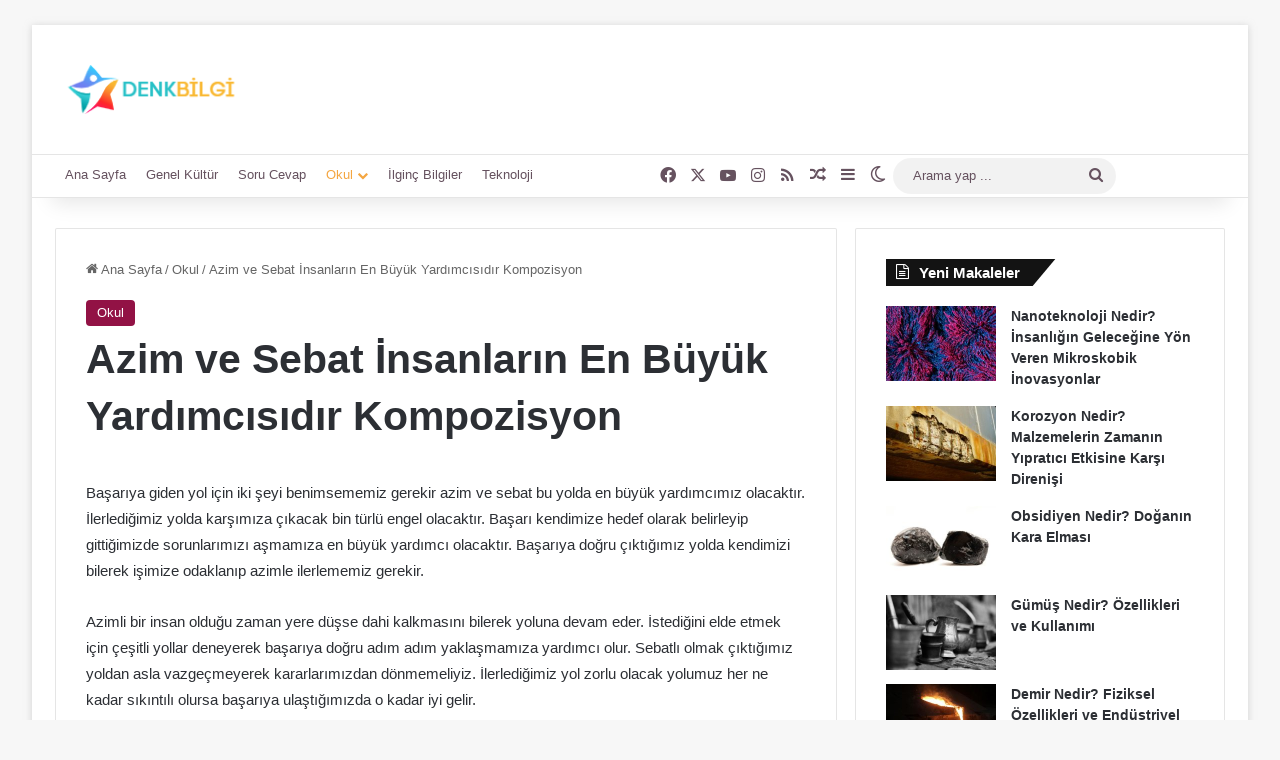

--- FILE ---
content_type: text/html; charset=UTF-8
request_url: https://www.denkbilgi.com/azim-ve-sebat-insanlarin-en-buyuk-yardimcisidir-kompozisyon.html
body_size: 21163
content:
<!DOCTYPE html><html lang="tr" class="" data-skin="light" prefix="og: https://ogp.me/ns#"><head><script data-no-optimize="1">var litespeed_docref=sessionStorage.getItem("litespeed_docref");litespeed_docref&&(Object.defineProperty(document,"referrer",{get:function(){return litespeed_docref}}),sessionStorage.removeItem("litespeed_docref"));</script> <meta charset="UTF-8" /><link data-optimized="2" rel="stylesheet" href="https://www.denkbilgi.com/wp-content/litespeed/css/f9fd53a8989819fa650ae9790aabadb7.css?ver=8a4de" /><link rel="profile" href="https://gmpg.org/xfn/11" /><title>Azim ve Sebat İnsanların En Büyük Yardımcısıdır Kompozisyon | DenkBilgi.com</title><meta name="description" content="Başarıya giden yol için iki şeyi benimsememiz gerekir azim ve sebat bu yolda en büyük yardımcımız olacaktır. İlerlediğimiz yolda karşımıza çıkacak bin türlü"/><meta name="robots" content="follow, index"/><link rel="canonical" href="https://www.denkbilgi.com/azim-ve-sebat-insanlarin-en-buyuk-yardimcisidir-kompozisyon.html" /><meta property="og:locale" content="tr_TR" /><meta property="og:type" content="article" /><meta property="og:title" content="Azim ve Sebat İnsanların En Büyük Yardımcısıdır Kompozisyon | DenkBilgi.com" /><meta property="og:description" content="Başarıya giden yol için iki şeyi benimsememiz gerekir azim ve sebat bu yolda en büyük yardımcımız olacaktır. İlerlediğimiz yolda karşımıza çıkacak bin türlü" /><meta property="og:url" content="https://www.denkbilgi.com/azim-ve-sebat-insanlarin-en-buyuk-yardimcisidir-kompozisyon.html" /><meta property="og:site_name" content="DenkBilgi.com" /><meta property="article:tag" content="Kompozisyon" /><meta property="article:section" content="Okul" /><meta property="og:updated_time" content="2021-04-08T21:39:32+03:00" /><meta property="article:published_time" content="2015-03-03T15:32:59+02:00" /><meta property="article:modified_time" content="2021-04-08T21:39:32+03:00" /><meta name="twitter:card" content="summary_large_image" /><meta name="twitter:title" content="Azim ve Sebat İnsanların En Büyük Yardımcısıdır Kompozisyon | DenkBilgi.com" /><meta name="twitter:description" content="Başarıya giden yol için iki şeyi benimsememiz gerekir azim ve sebat bu yolda en büyük yardımcımız olacaktır. İlerlediğimiz yolda karşımıza çıkacak bin türlü" /><meta name="twitter:label1" content="Yazan" /><meta name="twitter:data1" content="Yasemin" /><meta name="twitter:label2" content="Okuma süresi" /><meta name="twitter:data2" content="1 dakika" /> <script type="application/ld+json" class="rank-math-schema">{"@context":"https://schema.org","@graph":[{"@type":["Person","Organization"],"@id":"https://www.denkbilgi.com/#person","name":"Yasemin"},{"@type":"WebSite","@id":"https://www.denkbilgi.com/#website","url":"https://www.denkbilgi.com","name":"Yasemin","publisher":{"@id":"https://www.denkbilgi.com/#person"},"inLanguage":"tr"},{"@type":"WebPage","@id":"https://www.denkbilgi.com/azim-ve-sebat-insanlarin-en-buyuk-yardimcisidir-kompozisyon.html#webpage","url":"https://www.denkbilgi.com/azim-ve-sebat-insanlarin-en-buyuk-yardimcisidir-kompozisyon.html","name":"Azim ve Sebat \u0130nsanlar\u0131n En B\u00fcy\u00fck Yard\u0131mc\u0131s\u0131d\u0131r Kompozisyon | DenkBilgi.com","datePublished":"2015-03-03T15:32:59+02:00","dateModified":"2021-04-08T21:39:32+03:00","isPartOf":{"@id":"https://www.denkbilgi.com/#website"},"inLanguage":"tr"},{"@type":"Person","@id":"https://www.denkbilgi.com/yazar/admin","name":"Yasemin","url":"https://www.denkbilgi.com/yazar/admin","image":{"@type":"ImageObject","@id":"https://www.denkbilgi.com/wp-content/litespeed/avatar/aaa43fdce39efa9b705d8857f7493aef.jpg?ver=1769511570","url":"https://www.denkbilgi.com/wp-content/litespeed/avatar/aaa43fdce39efa9b705d8857f7493aef.jpg?ver=1769511570","caption":"Yasemin","inLanguage":"tr"}},{"@type":"BlogPosting","headline":"Azim ve Sebat \u0130nsanlar\u0131n En B\u00fcy\u00fck Yard\u0131mc\u0131s\u0131d\u0131r Kompozisyon | DenkBilgi.com","datePublished":"2015-03-03T15:32:59+02:00","dateModified":"2021-04-08T21:39:32+03:00","articleSection":"Okul","author":{"@id":"https://www.denkbilgi.com/yazar/admin","name":"Yasemin"},"publisher":{"@id":"https://www.denkbilgi.com/#person"},"description":"Ba\u015far\u0131ya giden yol i\u00e7in iki \u015feyi benimsememiz gerekir azim ve sebat bu yolda en b\u00fcy\u00fck yard\u0131mc\u0131m\u0131z olacakt\u0131r. \u0130lerledi\u011fimiz yolda kar\u015f\u0131m\u0131za \u00e7\u0131kacak bin t\u00fcrl\u00fc","name":"Azim ve Sebat \u0130nsanlar\u0131n En B\u00fcy\u00fck Yard\u0131mc\u0131s\u0131d\u0131r Kompozisyon | DenkBilgi.com","@id":"https://www.denkbilgi.com/azim-ve-sebat-insanlarin-en-buyuk-yardimcisidir-kompozisyon.html#richSnippet","isPartOf":{"@id":"https://www.denkbilgi.com/azim-ve-sebat-insanlarin-en-buyuk-yardimcisidir-kompozisyon.html#webpage"},"inLanguage":"tr","mainEntityOfPage":{"@id":"https://www.denkbilgi.com/azim-ve-sebat-insanlarin-en-buyuk-yardimcisidir-kompozisyon.html#webpage"}}]}</script> <link rel="alternate" type="application/rss+xml" title="DenkBilgi.com &raquo; akışı" href="https://www.denkbilgi.com/feed" /><link rel="alternate" type="application/rss+xml" title="DenkBilgi.com &raquo; yorum akışı" href="https://www.denkbilgi.com/comments/feed" /> <script type="litespeed/javascript">try{if('undefined'!=typeof localStorage){var tieSkin=localStorage.getItem('tie-skin')}
var html=document.getElementsByTagName('html')[0].classList,htmlSkin='light';if(html.contains('dark-skin')){htmlSkin='dark'}
if(tieSkin!=null&&tieSkin!=htmlSkin){html.add('tie-skin-inverted');var tieSkinInverted=!0}
if(tieSkin=='dark'){html.add('dark-skin')}else if(tieSkin=='light'){html.remove('dark-skin')}}catch(e){console.log(e)}</script> <link rel="alternate" type="application/rss+xml" title="DenkBilgi.com &raquo; Azim ve Sebat İnsanların En Büyük Yardımcısıdır Kompozisyon yorum akışı" href="https://www.denkbilgi.com/azim-ve-sebat-insanlarin-en-buyuk-yardimcisidir-kompozisyon.html/feed" /><style type="text/css">:root{				
			--tie-preset-gradient-1: linear-gradient(135deg, rgba(6, 147, 227, 1) 0%, rgb(155, 81, 224) 100%);
			--tie-preset-gradient-2: linear-gradient(135deg, rgb(122, 220, 180) 0%, rgb(0, 208, 130) 100%);
			--tie-preset-gradient-3: linear-gradient(135deg, rgba(252, 185, 0, 1) 0%, rgba(255, 105, 0, 1) 100%);
			--tie-preset-gradient-4: linear-gradient(135deg, rgba(255, 105, 0, 1) 0%, rgb(207, 46, 46) 100%);
			--tie-preset-gradient-5: linear-gradient(135deg, rgb(238, 238, 238) 0%, rgb(169, 184, 195) 100%);
			--tie-preset-gradient-6: linear-gradient(135deg, rgb(74, 234, 220) 0%, rgb(151, 120, 209) 20%, rgb(207, 42, 186) 40%, rgb(238, 44, 130) 60%, rgb(251, 105, 98) 80%, rgb(254, 248, 76) 100%);
			--tie-preset-gradient-7: linear-gradient(135deg, rgb(255, 206, 236) 0%, rgb(152, 150, 240) 100%);
			--tie-preset-gradient-8: linear-gradient(135deg, rgb(254, 205, 165) 0%, rgb(254, 45, 45) 50%, rgb(107, 0, 62) 100%);
			--tie-preset-gradient-9: linear-gradient(135deg, rgb(255, 203, 112) 0%, rgb(199, 81, 192) 50%, rgb(65, 88, 208) 100%);
			--tie-preset-gradient-10: linear-gradient(135deg, rgb(255, 245, 203) 0%, rgb(182, 227, 212) 50%, rgb(51, 167, 181) 100%);
			--tie-preset-gradient-11: linear-gradient(135deg, rgb(202, 248, 128) 0%, rgb(113, 206, 126) 100%);
			--tie-preset-gradient-12: linear-gradient(135deg, rgb(2, 3, 129) 0%, rgb(40, 116, 252) 100%);
			--tie-preset-gradient-13: linear-gradient(135deg, #4D34FA, #ad34fa);
			--tie-preset-gradient-14: linear-gradient(135deg, #0057FF, #31B5FF);
			--tie-preset-gradient-15: linear-gradient(135deg, #FF007A, #FF81BD);
			--tie-preset-gradient-16: linear-gradient(135deg, #14111E, #4B4462);
			--tie-preset-gradient-17: linear-gradient(135deg, #F32758, #FFC581);

			
					--main-nav-background: #FFFFFF;
					--main-nav-secondry-background: rgba(0,0,0,0.03);
					--main-nav-primary-color: #0088ff;
					--main-nav-contrast-primary-color: #FFFFFF;
					--main-nav-text-color: #2c2f34;
					--main-nav-secondry-text-color: rgba(0,0,0,0.5);
					--main-nav-main-border-color: rgba(0,0,0,0.1);
					--main-nav-secondry-border-color: rgba(0,0,0,0.08);
				
			}</style><meta name="viewport" content="width=device-width, initial-scale=1.0" /><style id='wp-block-library-theme-inline-css' type='text/css'>.wp-block-audio :where(figcaption){color:#555;font-size:13px;text-align:center}.is-dark-theme .wp-block-audio :where(figcaption){color:#ffffffa6}.wp-block-audio{margin:0 0 1em}.wp-block-code{border:1px solid #ccc;border-radius:4px;font-family:Menlo,Consolas,monaco,monospace;padding:.8em 1em}.wp-block-embed :where(figcaption){color:#555;font-size:13px;text-align:center}.is-dark-theme .wp-block-embed :where(figcaption){color:#ffffffa6}.wp-block-embed{margin:0 0 1em}.blocks-gallery-caption{color:#555;font-size:13px;text-align:center}.is-dark-theme .blocks-gallery-caption{color:#ffffffa6}:root :where(.wp-block-image figcaption){color:#555;font-size:13px;text-align:center}.is-dark-theme :root :where(.wp-block-image figcaption){color:#ffffffa6}.wp-block-image{margin:0 0 1em}.wp-block-pullquote{border-bottom:4px solid;border-top:4px solid;color:currentColor;margin-bottom:1.75em}.wp-block-pullquote cite,.wp-block-pullquote footer,.wp-block-pullquote__citation{color:currentColor;font-size:.8125em;font-style:normal;text-transform:uppercase}.wp-block-quote{border-left:.25em solid;margin:0 0 1.75em;padding-left:1em}.wp-block-quote cite,.wp-block-quote footer{color:currentColor;font-size:.8125em;font-style:normal;position:relative}.wp-block-quote.has-text-align-right{border-left:none;border-right:.25em solid;padding-left:0;padding-right:1em}.wp-block-quote.has-text-align-center{border:none;padding-left:0}.wp-block-quote.is-large,.wp-block-quote.is-style-large,.wp-block-quote.is-style-plain{border:none}.wp-block-search .wp-block-search__label{font-weight:700}.wp-block-search__button{border:1px solid #ccc;padding:.375em .625em}:where(.wp-block-group.has-background){padding:1.25em 2.375em}.wp-block-separator.has-css-opacity{opacity:.4}.wp-block-separator{border:none;border-bottom:2px solid;margin-left:auto;margin-right:auto}.wp-block-separator.has-alpha-channel-opacity{opacity:1}.wp-block-separator:not(.is-style-wide):not(.is-style-dots){width:100px}.wp-block-separator.has-background:not(.is-style-dots){border-bottom:none;height:1px}.wp-block-separator.has-background:not(.is-style-wide):not(.is-style-dots){height:2px}.wp-block-table{margin:0 0 1em}.wp-block-table td,.wp-block-table th{word-break:normal}.wp-block-table :where(figcaption){color:#555;font-size:13px;text-align:center}.is-dark-theme .wp-block-table :where(figcaption){color:#ffffffa6}.wp-block-video :where(figcaption){color:#555;font-size:13px;text-align:center}.is-dark-theme .wp-block-video :where(figcaption){color:#ffffffa6}.wp-block-video{margin:0 0 1em}:root :where(.wp-block-template-part.has-background){margin-bottom:0;margin-top:0;padding:1.25em 2.375em}</style><style id='rank-math-toc-block-style-inline-css' type='text/css'>.wp-block-rank-math-toc-block nav ol{counter-reset:item}.wp-block-rank-math-toc-block nav ol li{display:block}.wp-block-rank-math-toc-block nav ol li:before{content:counters(item, ".") ". ";counter-increment:item}</style><style id='classic-theme-styles-inline-css' type='text/css'>/*! This file is auto-generated */
.wp-block-button__link{color:#fff;background-color:#32373c;border-radius:9999px;box-shadow:none;text-decoration:none;padding:calc(.667em + 2px) calc(1.333em + 2px);font-size:1.125em}.wp-block-file__button{background:#32373c;color:#fff;text-decoration:none}</style><style id='global-styles-inline-css' type='text/css'>:root{--wp--preset--aspect-ratio--square: 1;--wp--preset--aspect-ratio--4-3: 4/3;--wp--preset--aspect-ratio--3-4: 3/4;--wp--preset--aspect-ratio--3-2: 3/2;--wp--preset--aspect-ratio--2-3: 2/3;--wp--preset--aspect-ratio--16-9: 16/9;--wp--preset--aspect-ratio--9-16: 9/16;--wp--preset--color--black: #000000;--wp--preset--color--cyan-bluish-gray: #abb8c3;--wp--preset--color--white: #ffffff;--wp--preset--color--pale-pink: #f78da7;--wp--preset--color--vivid-red: #cf2e2e;--wp--preset--color--luminous-vivid-orange: #ff6900;--wp--preset--color--luminous-vivid-amber: #fcb900;--wp--preset--color--light-green-cyan: #7bdcb5;--wp--preset--color--vivid-green-cyan: #00d084;--wp--preset--color--pale-cyan-blue: #8ed1fc;--wp--preset--color--vivid-cyan-blue: #0693e3;--wp--preset--color--vivid-purple: #9b51e0;--wp--preset--color--global-color: #921245;--wp--preset--gradient--vivid-cyan-blue-to-vivid-purple: linear-gradient(135deg,rgba(6,147,227,1) 0%,rgb(155,81,224) 100%);--wp--preset--gradient--light-green-cyan-to-vivid-green-cyan: linear-gradient(135deg,rgb(122,220,180) 0%,rgb(0,208,130) 100%);--wp--preset--gradient--luminous-vivid-amber-to-luminous-vivid-orange: linear-gradient(135deg,rgba(252,185,0,1) 0%,rgba(255,105,0,1) 100%);--wp--preset--gradient--luminous-vivid-orange-to-vivid-red: linear-gradient(135deg,rgba(255,105,0,1) 0%,rgb(207,46,46) 100%);--wp--preset--gradient--very-light-gray-to-cyan-bluish-gray: linear-gradient(135deg,rgb(238,238,238) 0%,rgb(169,184,195) 100%);--wp--preset--gradient--cool-to-warm-spectrum: linear-gradient(135deg,rgb(74,234,220) 0%,rgb(151,120,209) 20%,rgb(207,42,186) 40%,rgb(238,44,130) 60%,rgb(251,105,98) 80%,rgb(254,248,76) 100%);--wp--preset--gradient--blush-light-purple: linear-gradient(135deg,rgb(255,206,236) 0%,rgb(152,150,240) 100%);--wp--preset--gradient--blush-bordeaux: linear-gradient(135deg,rgb(254,205,165) 0%,rgb(254,45,45) 50%,rgb(107,0,62) 100%);--wp--preset--gradient--luminous-dusk: linear-gradient(135deg,rgb(255,203,112) 0%,rgb(199,81,192) 50%,rgb(65,88,208) 100%);--wp--preset--gradient--pale-ocean: linear-gradient(135deg,rgb(255,245,203) 0%,rgb(182,227,212) 50%,rgb(51,167,181) 100%);--wp--preset--gradient--electric-grass: linear-gradient(135deg,rgb(202,248,128) 0%,rgb(113,206,126) 100%);--wp--preset--gradient--midnight: linear-gradient(135deg,rgb(2,3,129) 0%,rgb(40,116,252) 100%);--wp--preset--font-size--small: 13px;--wp--preset--font-size--medium: 20px;--wp--preset--font-size--large: 36px;--wp--preset--font-size--x-large: 42px;--wp--preset--spacing--20: 0.44rem;--wp--preset--spacing--30: 0.67rem;--wp--preset--spacing--40: 1rem;--wp--preset--spacing--50: 1.5rem;--wp--preset--spacing--60: 2.25rem;--wp--preset--spacing--70: 3.38rem;--wp--preset--spacing--80: 5.06rem;--wp--preset--shadow--natural: 6px 6px 9px rgba(0, 0, 0, 0.2);--wp--preset--shadow--deep: 12px 12px 50px rgba(0, 0, 0, 0.4);--wp--preset--shadow--sharp: 6px 6px 0px rgba(0, 0, 0, 0.2);--wp--preset--shadow--outlined: 6px 6px 0px -3px rgba(255, 255, 255, 1), 6px 6px rgba(0, 0, 0, 1);--wp--preset--shadow--crisp: 6px 6px 0px rgba(0, 0, 0, 1);}:where(.is-layout-flex){gap: 0.5em;}:where(.is-layout-grid){gap: 0.5em;}body .is-layout-flex{display: flex;}.is-layout-flex{flex-wrap: wrap;align-items: center;}.is-layout-flex > :is(*, div){margin: 0;}body .is-layout-grid{display: grid;}.is-layout-grid > :is(*, div){margin: 0;}:where(.wp-block-columns.is-layout-flex){gap: 2em;}:where(.wp-block-columns.is-layout-grid){gap: 2em;}:where(.wp-block-post-template.is-layout-flex){gap: 1.25em;}:where(.wp-block-post-template.is-layout-grid){gap: 1.25em;}.has-black-color{color: var(--wp--preset--color--black) !important;}.has-cyan-bluish-gray-color{color: var(--wp--preset--color--cyan-bluish-gray) !important;}.has-white-color{color: var(--wp--preset--color--white) !important;}.has-pale-pink-color{color: var(--wp--preset--color--pale-pink) !important;}.has-vivid-red-color{color: var(--wp--preset--color--vivid-red) !important;}.has-luminous-vivid-orange-color{color: var(--wp--preset--color--luminous-vivid-orange) !important;}.has-luminous-vivid-amber-color{color: var(--wp--preset--color--luminous-vivid-amber) !important;}.has-light-green-cyan-color{color: var(--wp--preset--color--light-green-cyan) !important;}.has-vivid-green-cyan-color{color: var(--wp--preset--color--vivid-green-cyan) !important;}.has-pale-cyan-blue-color{color: var(--wp--preset--color--pale-cyan-blue) !important;}.has-vivid-cyan-blue-color{color: var(--wp--preset--color--vivid-cyan-blue) !important;}.has-vivid-purple-color{color: var(--wp--preset--color--vivid-purple) !important;}.has-black-background-color{background-color: var(--wp--preset--color--black) !important;}.has-cyan-bluish-gray-background-color{background-color: var(--wp--preset--color--cyan-bluish-gray) !important;}.has-white-background-color{background-color: var(--wp--preset--color--white) !important;}.has-pale-pink-background-color{background-color: var(--wp--preset--color--pale-pink) !important;}.has-vivid-red-background-color{background-color: var(--wp--preset--color--vivid-red) !important;}.has-luminous-vivid-orange-background-color{background-color: var(--wp--preset--color--luminous-vivid-orange) !important;}.has-luminous-vivid-amber-background-color{background-color: var(--wp--preset--color--luminous-vivid-amber) !important;}.has-light-green-cyan-background-color{background-color: var(--wp--preset--color--light-green-cyan) !important;}.has-vivid-green-cyan-background-color{background-color: var(--wp--preset--color--vivid-green-cyan) !important;}.has-pale-cyan-blue-background-color{background-color: var(--wp--preset--color--pale-cyan-blue) !important;}.has-vivid-cyan-blue-background-color{background-color: var(--wp--preset--color--vivid-cyan-blue) !important;}.has-vivid-purple-background-color{background-color: var(--wp--preset--color--vivid-purple) !important;}.has-black-border-color{border-color: var(--wp--preset--color--black) !important;}.has-cyan-bluish-gray-border-color{border-color: var(--wp--preset--color--cyan-bluish-gray) !important;}.has-white-border-color{border-color: var(--wp--preset--color--white) !important;}.has-pale-pink-border-color{border-color: var(--wp--preset--color--pale-pink) !important;}.has-vivid-red-border-color{border-color: var(--wp--preset--color--vivid-red) !important;}.has-luminous-vivid-orange-border-color{border-color: var(--wp--preset--color--luminous-vivid-orange) !important;}.has-luminous-vivid-amber-border-color{border-color: var(--wp--preset--color--luminous-vivid-amber) !important;}.has-light-green-cyan-border-color{border-color: var(--wp--preset--color--light-green-cyan) !important;}.has-vivid-green-cyan-border-color{border-color: var(--wp--preset--color--vivid-green-cyan) !important;}.has-pale-cyan-blue-border-color{border-color: var(--wp--preset--color--pale-cyan-blue) !important;}.has-vivid-cyan-blue-border-color{border-color: var(--wp--preset--color--vivid-cyan-blue) !important;}.has-vivid-purple-border-color{border-color: var(--wp--preset--color--vivid-purple) !important;}.has-vivid-cyan-blue-to-vivid-purple-gradient-background{background: var(--wp--preset--gradient--vivid-cyan-blue-to-vivid-purple) !important;}.has-light-green-cyan-to-vivid-green-cyan-gradient-background{background: var(--wp--preset--gradient--light-green-cyan-to-vivid-green-cyan) !important;}.has-luminous-vivid-amber-to-luminous-vivid-orange-gradient-background{background: var(--wp--preset--gradient--luminous-vivid-amber-to-luminous-vivid-orange) !important;}.has-luminous-vivid-orange-to-vivid-red-gradient-background{background: var(--wp--preset--gradient--luminous-vivid-orange-to-vivid-red) !important;}.has-very-light-gray-to-cyan-bluish-gray-gradient-background{background: var(--wp--preset--gradient--very-light-gray-to-cyan-bluish-gray) !important;}.has-cool-to-warm-spectrum-gradient-background{background: var(--wp--preset--gradient--cool-to-warm-spectrum) !important;}.has-blush-light-purple-gradient-background{background: var(--wp--preset--gradient--blush-light-purple) !important;}.has-blush-bordeaux-gradient-background{background: var(--wp--preset--gradient--blush-bordeaux) !important;}.has-luminous-dusk-gradient-background{background: var(--wp--preset--gradient--luminous-dusk) !important;}.has-pale-ocean-gradient-background{background: var(--wp--preset--gradient--pale-ocean) !important;}.has-electric-grass-gradient-background{background: var(--wp--preset--gradient--electric-grass) !important;}.has-midnight-gradient-background{background: var(--wp--preset--gradient--midnight) !important;}.has-small-font-size{font-size: var(--wp--preset--font-size--small) !important;}.has-medium-font-size{font-size: var(--wp--preset--font-size--medium) !important;}.has-large-font-size{font-size: var(--wp--preset--font-size--large) !important;}.has-x-large-font-size{font-size: var(--wp--preset--font-size--x-large) !important;}
:where(.wp-block-post-template.is-layout-flex){gap: 1.25em;}:where(.wp-block-post-template.is-layout-grid){gap: 1.25em;}
:where(.wp-block-columns.is-layout-flex){gap: 2em;}:where(.wp-block-columns.is-layout-grid){gap: 2em;}
:root :where(.wp-block-pullquote){font-size: 1.5em;line-height: 1.6;}</style><style id='taqyeem-styles-inline-css' type='text/css'>.wf-active .logo-text,.wf-active h1,.wf-active h2,.wf-active h3,.wf-active h4,.wf-active h5,.wf-active h6,.wf-active .the-subtitle{font-family: 'Poppins';}#main-nav .main-menu > ul > li > a{text-transform: uppercase;}:root:root{--brand-color: #921245;--dark-brand-color: #600013;--bright-color: #FFFFFF;--base-color: #2c2f34;}#reading-position-indicator{box-shadow: 0 0 10px rgba( 146,18,69,0.7);}:root:root{--brand-color: #921245;--dark-brand-color: #600013;--bright-color: #FFFFFF;--base-color: #2c2f34;}#reading-position-indicator{box-shadow: 0 0 10px rgba( 146,18,69,0.7);}#header-notification-bar{background: var( --tie-preset-gradient-13 );}#header-notification-bar{--tie-buttons-color: #FFFFFF;--tie-buttons-border-color: #FFFFFF;--tie-buttons-hover-color: #e1e1e1;--tie-buttons-hover-text: #000000;}#header-notification-bar{--tie-buttons-text: #000000;}#top-nav,#top-nav .sub-menu,#top-nav .comp-sub-menu,#top-nav .ticker-content,#top-nav .ticker-swipe,.top-nav-boxed #top-nav .topbar-wrapper,.top-nav-dark .top-menu ul,#autocomplete-suggestions.search-in-top-nav{background-color : #ffffff;}#top-nav *,#autocomplete-suggestions.search-in-top-nav{border-color: rgba( #000000,0.08);}#top-nav .icon-basecloud-bg:after{color: #ffffff;}#top-nav a:not(:hover),#top-nav input,#top-nav #search-submit,#top-nav .fa-spinner,#top-nav .dropdown-social-icons li a span,#top-nav .components > li .social-link:not(:hover) span,#autocomplete-suggestions.search-in-top-nav a{color: #66525f;}#top-nav input::-moz-placeholder{color: #66525f;}#top-nav input:-moz-placeholder{color: #66525f;}#top-nav input:-ms-input-placeholder{color: #66525f;}#top-nav input::-webkit-input-placeholder{color: #66525f;}#top-nav,.search-in-top-nav{--tie-buttons-color: #f4a641;--tie-buttons-border-color: #f4a641;--tie-buttons-text: #FFFFFF;--tie-buttons-hover-color: #d68823;}#top-nav a:hover,#top-nav .menu li:hover > a,#top-nav .menu > .tie-current-menu > a,#top-nav .components > li:hover > a,#top-nav .components #search-submit:hover,#autocomplete-suggestions.search-in-top-nav .post-title a:hover{color: #f4a641;}#top-nav,#top-nav .comp-sub-menu,#top-nav .tie-weather-widget{color: #888888;}#autocomplete-suggestions.search-in-top-nav .post-meta,#autocomplete-suggestions.search-in-top-nav .post-meta a:not(:hover){color: rgba( 136,136,136,0.7 );}#top-nav .weather-icon .icon-cloud,#top-nav .weather-icon .icon-basecloud-bg,#top-nav .weather-icon .icon-cloud-behind{color: #888888 !important;}#main-nav .main-menu-wrapper,#main-nav .menu-sub-content,#main-nav .comp-sub-menu,#main-nav ul.cats-vertical li a.is-active,#main-nav ul.cats-vertical li a:hover,#autocomplete-suggestions.search-in-main-nav{background-color: #921245;}#main-nav{border-width: 0;}#theme-header #main-nav:not(.fixed-nav){bottom: 0;}#main-nav .icon-basecloud-bg:after{color: #921245;}#autocomplete-suggestions.search-in-main-nav{border-color: rgba(255,255,255,0.07);}.main-nav-boxed #main-nav .main-menu-wrapper{border-width: 0;}#main-nav a:not(:hover),#main-nav a.social-link:not(:hover) span,#main-nav .dropdown-social-icons li a span,#autocomplete-suggestions.search-in-main-nav a{color: #ffffff;}.main-nav,.search-in-main-nav{--main-nav-primary-color: #f4a641;--tie-buttons-color: #f4a641;--tie-buttons-border-color: #f4a641;--tie-buttons-text: #FFFFFF;--tie-buttons-hover-color: #d68823;}#main-nav .mega-links-head:after,#main-nav .cats-horizontal a.is-active,#main-nav .cats-horizontal a:hover,#main-nav .spinner > div{background-color: #f4a641;}#main-nav .menu ul li:hover > a,#main-nav .menu ul li.current-menu-item:not(.mega-link-column) > a,#main-nav .components a:hover,#main-nav .components > li:hover > a,#main-nav #search-submit:hover,#main-nav .cats-vertical a.is-active,#main-nav .cats-vertical a:hover,#main-nav .mega-menu .post-meta a:hover,#main-nav .mega-menu .post-box-title a:hover,#autocomplete-suggestions.search-in-main-nav a:hover,#main-nav .spinner-circle:after{color: #f4a641;}#main-nav .menu > li.tie-current-menu > a,#main-nav .menu > li:hover > a,.theme-header #main-nav .mega-menu .cats-horizontal a.is-active,.theme-header #main-nav .mega-menu .cats-horizontal a:hover{color: #FFFFFF;}#main-nav .menu > li.tie-current-menu > a:before,#main-nav .menu > li:hover > a:before{border-top-color: #FFFFFF;}#main-nav,#main-nav input,#main-nav #search-submit,#main-nav .fa-spinner,#main-nav .comp-sub-menu,#main-nav .tie-weather-widget{color: #b39fac;}#main-nav input::-moz-placeholder{color: #b39fac;}#main-nav input:-moz-placeholder{color: #b39fac;}#main-nav input:-ms-input-placeholder{color: #b39fac;}#main-nav input::-webkit-input-placeholder{color: #b39fac;}#main-nav .mega-menu .post-meta,#main-nav .mega-menu .post-meta a,#autocomplete-suggestions.search-in-main-nav .post-meta{color: rgba(179,159,172,0.6);}#main-nav .weather-icon .icon-cloud,#main-nav .weather-icon .icon-basecloud-bg,#main-nav .weather-icon .icon-cloud-behind{color: #b39fac !important;}#footer{background-color: #301c2a;}#site-info{background-color: #2d1827;}#footer .posts-list-counter .posts-list-items li.widget-post-list:before{border-color: #301c2a;}#footer .timeline-widget a .date:before{border-color: rgba(48,28,42,0.8);}#footer .footer-boxed-widget-area,#footer textarea,#footer input:not([type=submit]),#footer select,#footer code,#footer kbd,#footer pre,#footer samp,#footer .show-more-button,#footer .slider-links .tie-slider-nav span,#footer #wp-calendar,#footer #wp-calendar tbody td,#footer #wp-calendar thead th,#footer .widget.buddypress .item-options a{border-color: rgba(255,255,255,0.1);}#footer .social-statistics-widget .white-bg li.social-icons-item a,#footer .widget_tag_cloud .tagcloud a,#footer .latest-tweets-widget .slider-links .tie-slider-nav span,#footer .widget_layered_nav_filters a{border-color: rgba(255,255,255,0.1);}#footer .social-statistics-widget .white-bg li:before{background: rgba(255,255,255,0.1);}.site-footer #wp-calendar tbody td{background: rgba(255,255,255,0.02);}#footer .white-bg .social-icons-item a span.followers span,#footer .circle-three-cols .social-icons-item a .followers-num,#footer .circle-three-cols .social-icons-item a .followers-name{color: rgba(255,255,255,0.8);}#footer .timeline-widget ul:before,#footer .timeline-widget a:not(:hover) .date:before{background-color: #12000c;}.site-footer.dark-skin a:hover,#footer .stars-rating-active,#footer .twitter-icon-wrap span,.block-head-4.magazine2 #footer .tabs li a{color: #f4a641;}#footer .circle_bar{stroke: #f4a641;}#footer .widget.buddypress .item-options a.selected,#footer .widget.buddypress .item-options a.loading,#footer .tie-slider-nav span:hover,.block-head-4.magazine2 #footer .tabs{border-color: #f4a641;}.magazine2:not(.block-head-4) #footer .tabs a:hover,.magazine2:not(.block-head-4) #footer .tabs .active a,.magazine1 #footer .tabs a:hover,.magazine1 #footer .tabs .active a,.block-head-4.magazine2 #footer .tabs.tabs .active a,.block-head-4.magazine2 #footer .tabs > .active a:before,.block-head-4.magazine2 #footer .tabs > li.active:nth-child(n) a:after,#footer .digital-rating-static,#footer .timeline-widget li a:hover .date:before,#footer #wp-calendar #today,#footer .posts-list-counter .posts-list-items li.widget-post-list:before,#footer .cat-counter span,#footer.dark-skin .the-global-title:after,#footer .button,#footer [type='submit'],#footer .spinner > div,#footer .widget.buddypress .item-options a.selected,#footer .widget.buddypress .item-options a.loading,#footer .tie-slider-nav span:hover,#footer .fullwidth-area .tagcloud a:hover{background-color: #f4a641;color: #FFFFFF;}.block-head-4.magazine2 #footer .tabs li a:hover{color: #d68823;}.block-head-4.magazine2 #footer .tabs.tabs .active a:hover,#footer .widget.buddypress .item-options a.selected,#footer .widget.buddypress .item-options a.loading,#footer .tie-slider-nav span:hover{color: #FFFFFF !important;}#footer .button:hover,#footer [type='submit']:hover{background-color: #d68823;color: #FFFFFF;}#footer .site-info a:hover{color: #f4a641;}.tie-cat-9373,.tie-cat-item-9373 > span{background-color:#e67e22 !important;color:#FFFFFF !important;}.tie-cat-9373:after{border-top-color:#e67e22 !important;}.tie-cat-9373:hover{background-color:#c86004 !important;}.tie-cat-9373:hover:after{border-top-color:#c86004 !important;}.tie-cat-9379,.tie-cat-item-9379 > span{background-color:#2ecc71 !important;color:#FFFFFF !important;}.tie-cat-9379:after{border-top-color:#2ecc71 !important;}.tie-cat-9379:hover{background-color:#10ae53 !important;}.tie-cat-9379:hover:after{border-top-color:#10ae53 !important;}.tie-cat-9385,.tie-cat-item-9385 > span{background-color:#9b59b6 !important;color:#FFFFFF !important;}.tie-cat-9385:after{border-top-color:#9b59b6 !important;}.tie-cat-9385:hover{background-color:#7d3b98 !important;}.tie-cat-9385:hover:after{border-top-color:#7d3b98 !important;}.tie-cat-9386,.tie-cat-item-9386 > span{background-color:#34495e !important;color:#FFFFFF !important;}.tie-cat-9386:after{border-top-color:#34495e !important;}.tie-cat-9386:hover{background-color:#162b40 !important;}.tie-cat-9386:hover:after{border-top-color:#162b40 !important;}.tie-cat-9388,.tie-cat-item-9388 > span{background-color:#795548 !important;color:#FFFFFF !important;}.tie-cat-9388:after{border-top-color:#795548 !important;}.tie-cat-9388:hover{background-color:#5b372a !important;}.tie-cat-9388:hover:after{border-top-color:#5b372a !important;}.tie-cat-9389,.tie-cat-item-9389 > span{background-color:#4CAF50 !important;color:#FFFFFF !important;}.tie-cat-9389:after{border-top-color:#4CAF50 !important;}.tie-cat-9389:hover{background-color:#2e9132 !important;}.tie-cat-9389:hover:after{border-top-color:#2e9132 !important;}</style> <script type="litespeed/javascript" data-src="https://www.denkbilgi.com/wp-includes/js/jquery/jquery.min.js" id="jquery-core-js"></script> <link rel="https://api.w.org/" href="https://www.denkbilgi.com/wp-json/" /><link rel="alternate" title="JSON" type="application/json" href="https://www.denkbilgi.com/wp-json/wp/v2/posts/30930" /><link rel="EditURI" type="application/rsd+xml" title="RSD" href="https://www.denkbilgi.com/xmlrpc.php?rsd" /><meta name="generator" content="WordPress 6.6.2" /><link rel='shortlink' href='https://www.denkbilgi.com/?p=30930' /><link rel="alternate" title="oEmbed (JSON)" type="application/json+oembed" href="https://www.denkbilgi.com/wp-json/oembed/1.0/embed?url=https%3A%2F%2Fwww.denkbilgi.com%2Fazim-ve-sebat-insanlarin-en-buyuk-yardimcisidir-kompozisyon.html" /><link rel="alternate" title="oEmbed (XML)" type="text/xml+oembed" href="https://www.denkbilgi.com/wp-json/oembed/1.0/embed?url=https%3A%2F%2Fwww.denkbilgi.com%2Fazim-ve-sebat-insanlarin-en-buyuk-yardimcisidir-kompozisyon.html&#038;format=xml" /> <script type="litespeed/javascript">var taqyeem={"ajaxurl":"https://www.denkbilgi.com/wp-admin/admin-ajax.php","your_rating":"Your Rating:"}</script> <meta http-equiv="X-UA-Compatible" content="IE=edge"><script type="litespeed/javascript" data-src="https://pagead2.googlesyndication.com/pagead/js/adsbygoogle.js?client=ca-pub-5678124250402797"
     crossorigin="anonymous"></script> <link rel="icon" href="https://www.denkbilgi.com/wp-content/uploads/favicon-150x150.png" sizes="32x32" /><link rel="icon" href="https://www.denkbilgi.com/wp-content/uploads/favicon-374x374.png" sizes="192x192" /><link rel="apple-touch-icon" href="https://www.denkbilgi.com/wp-content/uploads/favicon-374x374.png" /><meta name="msapplication-TileImage" content="https://www.denkbilgi.com/wp-content/uploads/favicon-374x374.png" /></head><body id="tie-body" class="post-template-default single single-post postid-30930 single-format-standard boxed-layout framed-layout wrapper-has-shadow block-head-4 block-head-6 magazine1 is-thumb-overlay-disabled is-desktop is-header-layout-3 sidebar-right has-sidebar post-layout-1 narrow-title-narrow-media"><div class="background-overlay"><div id="tie-container" class="site tie-container"><div id="tie-wrapper"><header id="theme-header" class="theme-header header-layout-3 main-nav-light main-nav-default-light main-nav-below main-nav-boxed no-stream-item top-nav-active top-nav-light top-nav-default-light top-nav-below top-nav-below-main-nav has-shadow has-normal-width-logo mobile-header-default"><div class="container header-container"><div class="tie-row logo-row"><div class="logo-wrapper"><div class="tie-col-md-4 logo-container clearfix"><div id="logo" class="image-logo" >
<a title="DenkBilgi.com" href="https://www.denkbilgi.com/">
<picture class="tie-logo-default tie-logo-picture">
<source class="tie-logo-source-default tie-logo-source" srcset="https://www.denkbilgi.com/wp-content/uploads/logo-retina.png 2x, https://www.denkbilgi.com/wp-content/uploads/logo.png 1x">
<img data-lazyloaded="1" src="[data-uri]" class="tie-logo-img-default tie-logo-img" data-src="https://www.denkbilgi.com/wp-content/uploads/logo.png" alt="DenkBilgi.com" width="300" height="49" style="max-height:49px !important; width: auto;" />
</picture>
</a></div></div></div></div></div><nav id="top-nav"  class="has-menu-components top-nav header-nav" aria-label="İkincil Menü"><div class="container"><div class="topbar-wrapper"><div class="tie-alignleft"><div class="top-menu header-menu"><ul id="menu-ana-menu-alt" class="menu"><li id="menu-item-44324" class="menu-item menu-item-type-custom menu-item-object-custom menu-item-home menu-item-44324"><a href="https://www.denkbilgi.com">Ana Sayfa</a></li><li id="menu-item-28809" class="menu-item menu-item-type-taxonomy menu-item-object-category menu-item-28809"><a title="herşeyden biraz" href="https://www.denkbilgi.com/genel-kultur">Genel Kültür</a></li><li id="menu-item-28848" class="menu-item menu-item-type-taxonomy menu-item-object-category menu-item-28848"><a title="sorular cevaplar" href="https://www.denkbilgi.com/sorular-cevaplar">Soru Cevap</a></li><li id="menu-item-28812" class="menu-item menu-item-type-taxonomy menu-item-object-category current-post-ancestor current-menu-parent current-post-parent menu-item-has-children menu-item-28812 tie-current-menu"><a title="okul" href="https://www.denkbilgi.com/okul">Okul</a><ul class="sub-menu"><li id="menu-item-28804" class="menu-item menu-item-type-taxonomy menu-item-object-category menu-item-28804"><a title="eğitim" href="https://www.denkbilgi.com/egitim">Eğitim</a></li></ul></li><li id="menu-item-29540" class="menu-item menu-item-type-taxonomy menu-item-object-category menu-item-29540"><a title="ilginç bilgiler" href="https://www.denkbilgi.com/ilginc-bilgiler">İlginç Bilgiler</a></li><li id="menu-item-28807" class="menu-item menu-item-type-taxonomy menu-item-object-category menu-item-28807"><a title="teknoloji" href="https://www.denkbilgi.com/teknoloji">Teknoloji</a></li></ul></div></div><div class="tie-alignright"><ul class="components"><li class="social-icons-item"><a class="social-link facebook-social-icon" rel="external noopener nofollow" target="_blank" href="#"><span class="tie-social-icon tie-icon-facebook"></span><span class="screen-reader-text">Facebook</span></a></li><li class="social-icons-item"><a class="social-link twitter-social-icon" rel="external noopener nofollow" target="_blank" href="#"><span class="tie-social-icon tie-icon-twitter"></span><span class="screen-reader-text">X</span></a></li><li class="social-icons-item"><a class="social-link youtube-social-icon" rel="external noopener nofollow" target="_blank" href="#"><span class="tie-social-icon tie-icon-youtube"></span><span class="screen-reader-text">YouTube</span></a></li><li class="social-icons-item"><a class="social-link instagram-social-icon" rel="external noopener nofollow" target="_blank" href="#"><span class="tie-social-icon tie-icon-instagram"></span><span class="screen-reader-text">Instagram</span></a></li><li class="social-icons-item"><a class="social-link rss-social-icon" rel="external noopener nofollow" target="_blank" href="https://www.denkbilgi.com/feed"><span class="tie-social-icon tie-icon-feed"></span><span class="screen-reader-text">RSS</span></a></li><li class="random-post-icon menu-item custom-menu-link">
<a href="/azim-ve-sebat-insanlarin-en-buyuk-yardimcisidir-kompozisyon.html?random-post=1" class="random-post" title="Rastgele Makale" rel="nofollow">
<span class="tie-icon-random" aria-hidden="true"></span>
<span class="screen-reader-text">Rastgele Makale</span>
</a></li><li class="side-aside-nav-icon menu-item custom-menu-link">
<a href="#">
<span class="tie-icon-navicon" aria-hidden="true"></span>
<span class="screen-reader-text">Kenar Bölmesi</span>
</a></li><li class="skin-icon menu-item custom-menu-link">
<a href="#" class="change-skin" title="Dış görünümü değiştir">
<span class="tie-icon-moon change-skin-icon" aria-hidden="true"></span>
<span class="screen-reader-text">Dış görünümü değiştir</span>
</a></li><li class="search-bar menu-item custom-menu-link" aria-label="Ara"><form method="get" id="search" action="https://www.denkbilgi.com/">
<input id="search-input"  inputmode="search" type="text" name="s" title="Arama yap ..." placeholder="Arama yap ..." />
<button id="search-submit" type="submit">
<span class="tie-icon-search tie-search-icon" aria-hidden="true"></span>
<span class="screen-reader-text">Arama yap ...</span>
</button></form></li></ul></div></div></div></nav></header> <script type="litespeed/javascript">try{if("undefined"!=typeof localStorage){var header,mnIsDark=!1,tnIsDark=!1;(header=document.getElementById("theme-header"))&&((header=header.classList).contains("main-nav-default-dark")&&(mnIsDark=!0),header.contains("top-nav-default-dark")&&(tnIsDark=!0),"dark"==tieSkin?(header.add("main-nav-dark","top-nav-dark"),header.remove("main-nav-light","top-nav-light")):"light"==tieSkin&&(mnIsDark||(header.remove("main-nav-dark"),header.add("main-nav-light")),tnIsDark||(header.remove("top-nav-dark"),header.add("top-nav-light"))))}}catch(a){console.log(a)}</script> <div id="content" class="site-content container"><div id="main-content-row" class="tie-row main-content-row"><div class="main-content tie-col-md-8 tie-col-xs-12" role="main"><article id="the-post" class="container-wrapper post-content tie-standard"><header class="entry-header-outer"><nav id="breadcrumb"><a href="https://www.denkbilgi.com/"><span class="tie-icon-home" aria-hidden="true"></span> Ana Sayfa</a><em class="delimiter">/</em><a href="https://www.denkbilgi.com/okul">Okul</a><em class="delimiter">/</em><span class="current">Azim ve Sebat İnsanların En Büyük Yardımcısıdır Kompozisyon</span></nav><script type="application/ld+json">{"@context":"http:\/\/schema.org","@type":"BreadcrumbList","@id":"#Breadcrumb","itemListElement":[{"@type":"ListItem","position":1,"item":{"name":"Ana Sayfa","@id":"https:\/\/www.denkbilgi.com\/"}},{"@type":"ListItem","position":2,"item":{"name":"Okul","@id":"https:\/\/www.denkbilgi.com\/okul"}}]}</script> <div class="entry-header"><span class="post-cat-wrap"><a class="post-cat tie-cat-2215" href="https://www.denkbilgi.com/okul">Okul</a></span><h1 class="post-title entry-title">
Azim ve Sebat İnsanların En Büyük Yardımcısıdır Kompozisyon</h1><div class="single-post-meta post-meta clearfix"></div></div></header><div class="entry-content entry clearfix"><p>Başarıya giden yol için iki şeyi benimsememiz gerekir azim ve sebat bu yolda en büyük yardımcımız olacaktır. İlerlediğimiz yolda karşımıza çıkacak bin türlü engel olacaktır. Başarı kendimize hedef olarak belirleyip gittiğimizde sorunlarımızı aşmamıza en büyük yardımcı olacaktır. Başarıya doğru çıktığımız yolda kendimizi bilerek işimize odaklanıp azimle ilerlememiz gerekir.</p><p>Azimli bir insan olduğu zaman yere düşse dahi kalkmasını bilerek yoluna devam eder. İstediğini elde etmek için çeşitli yollar deneyerek başarıya doğru adım adım yaklaşmamıza yardımcı olur. Sebatlı olmak çıktığımız yoldan asla vazgeçmeyerek kararlarımızdan dönmemeliyiz. İlerlediğimiz yol zorlu olacak yolumuz her ne kadar sıkıntılı olursa başarıya ulaştığımızda o kadar iyi gelir.</p><p>Başarı zor olursa ödülü o kadar büyük olur. Kararlı ve çalışkan olarak tarih boyunca iz bırakan insanlarda bulunan en önemli yardımcı özellik olmuştur. Kendilerince azim ve sebatı sağlayarak başarı yolunda emin adımlarla ilerlemektedir. Ulaşacağımı noktada bilmeliyiz ki azim ve sebatın sağlanarak ilerlemek olacaktır. Kararlı olmak, sorunları aşmak en büyük kolaylık sağlayan olacaktır.</p><div class="post-bottom-meta post-bottom-tags post-tags-modern"><div class="post-bottom-meta-title"><span class="tie-icon-tags" aria-hidden="true"></span> Etiketler</div><span class="tagcloud"><a href="https://www.denkbilgi.com/konu/kompozisyon" rel="tag">Kompozisyon</a></span></div></div><div id="post-extra-info"><div class="theiaStickySidebar"><div class="single-post-meta post-meta clearfix"></div></div></div><div class="clearfix"></div> <script id="tie-schema-json" type="application/ld+json">{"@context":"http:\/\/schema.org","@type":"Article","dateCreated":"2015-03-03T15:32:59+02:00","datePublished":"2015-03-03T15:32:59+02:00","dateModified":"2021-04-08T21:39:32+03:00","headline":"Azim ve Sebat \u0130nsanlar\u0131n En B\u00fcy\u00fck Yard\u0131mc\u0131s\u0131d\u0131r Kompozisyon","name":"Azim ve Sebat \u0130nsanlar\u0131n En B\u00fcy\u00fck Yard\u0131mc\u0131s\u0131d\u0131r Kompozisyon","keywords":"Kompozisyon","url":"https:\/\/www.denkbilgi.com\/azim-ve-sebat-insanlarin-en-buyuk-yardimcisidir-kompozisyon.html","description":"Ba\u015far\u0131ya giden yol i\u00e7in iki \u015feyi benimsememiz gerekir azim ve sebat bu yolda en b\u00fcy\u00fck yard\u0131mc\u0131m\u0131z olacakt\u0131r. \u0130lerledi\u011fimiz yolda kar\u015f\u0131m\u0131za \u00e7\u0131kacak bin t\u00fcrl\u00fc engel olacakt\u0131r. Ba\u015far\u0131 kendimize hedef ola","copyrightYear":"2015","articleSection":"Okul","articleBody":"Ba\u015far\u0131ya giden yol i\u00e7in iki \u015feyi benimsememiz gerekir azim ve sebat bu yolda en b\u00fcy\u00fck yard\u0131mc\u0131m\u0131z olacakt\u0131r. \u0130lerledi\u011fimiz yolda kar\u015f\u0131m\u0131za \u00e7\u0131kacak bin t\u00fcrl\u00fc engel olacakt\u0131r. Ba\u015far\u0131 kendimize hedef olarak belirleyip gitti\u011fimizde sorunlar\u0131m\u0131z\u0131 a\u015fmam\u0131za en b\u00fcy\u00fck yard\u0131mc\u0131 olacakt\u0131r. Ba\u015far\u0131ya do\u011fru \u00e7\u0131kt\u0131\u011f\u0131m\u0131z yolda kendimizi bilerek i\u015fimize odaklan\u0131p azimle ilerlememiz gerekir.\r\n\r\nAzimli bir insan oldu\u011fu zaman yere d\u00fc\u015fse dahi kalkmas\u0131n\u0131 bilerek yoluna devam eder. \u0130stedi\u011fini elde etmek i\u00e7in \u00e7e\u015fitli yollar deneyerek ba\u015far\u0131ya do\u011fru ad\u0131m ad\u0131m yakla\u015fmam\u0131za yard\u0131mc\u0131 olur. Sebatl\u0131 olmak \u00e7\u0131kt\u0131\u011f\u0131m\u0131z yoldan asla vazge\u00e7meyerek kararlar\u0131m\u0131zdan d\u00f6nmemeliyiz. \u0130lerledi\u011fimiz yol zorlu olacak yolumuz her ne kadar s\u0131k\u0131nt\u0131l\u0131 olursa ba\u015far\u0131ya ula\u015ft\u0131\u011f\u0131m\u0131zda o kadar iyi gelir.\r\n\r\nBa\u015far\u0131 zor olursa \u00f6d\u00fcl\u00fc o kadar b\u00fcy\u00fck olur. Kararl\u0131 ve \u00e7al\u0131\u015fkan olarak tarih boyunca iz b\u0131rakan insanlarda bulunan en \u00f6nemli yard\u0131mc\u0131 \u00f6zellik olmu\u015ftur. Kendilerince azim ve sebat\u0131 sa\u011flayarak ba\u015far\u0131 yolunda emin ad\u0131mlarla ilerlemektedir. Ula\u015faca\u011f\u0131m\u0131 noktada bilmeliyiz ki azim ve sebat\u0131n sa\u011flanarak ilerlemek olacakt\u0131r. Kararl\u0131 olmak, sorunlar\u0131 a\u015fmak en b\u00fcy\u00fck kolayl\u0131k sa\u011flayan olacakt\u0131r.","publisher":{"@id":"#Publisher","@type":"Organization","name":"DenkBilgi.com","logo":{"@type":"ImageObject","url":"https:\/\/www.denkbilgi.com\/wp-content\/uploads\/logo-retina.png"},"sameAs":["#","#","#","#"]},"sourceOrganization":{"@id":"#Publisher"},"copyrightHolder":{"@id":"#Publisher"},"mainEntityOfPage":{"@type":"WebPage","@id":"https:\/\/www.denkbilgi.com\/azim-ve-sebat-insanlarin-en-buyuk-yardimcisidir-kompozisyon.html","breadcrumb":{"@id":"#Breadcrumb"}},"author":{"@type":"Person","name":"Yasemin","url":"https:\/\/www.denkbilgi.com\/yazar\/admin"}}</script> <div id="share-buttons-bottom" class="share-buttons share-buttons-bottom"><div class="share-links  icons-text share-pill"><div class="share-title">
<span class="tie-icon-share" aria-hidden="true"></span>
<span> Paylaş</span></div>
<a href="https://www.facebook.com/sharer.php?u=https://www.denkbilgi.com/azim-ve-sebat-insanlarin-en-buyuk-yardimcisidir-kompozisyon.html" rel="external noopener nofollow" title="Facebook" target="_blank" class="facebook-share-btn  large-share-button" data-raw="https://www.facebook.com/sharer.php?u={post_link}">
<span class="share-btn-icon tie-icon-facebook"></span> <span class="social-text">Facebook</span>
</a>
<a href="https://twitter.com/intent/tweet?text=Azim%20ve%20Sebat%20%C4%B0nsanlar%C4%B1n%20En%20B%C3%BCy%C3%BCk%20Yard%C4%B1mc%C4%B1s%C4%B1d%C4%B1r%20Kompozisyon&#038;url=https://www.denkbilgi.com/azim-ve-sebat-insanlarin-en-buyuk-yardimcisidir-kompozisyon.html" rel="external noopener nofollow" title="X" target="_blank" class="twitter-share-btn  large-share-button" data-raw="https://twitter.com/intent/tweet?text={post_title}&amp;url={post_link}">
<span class="share-btn-icon tie-icon-twitter"></span> <span class="social-text">X</span>
</a>
<a href="https://www.linkedin.com/shareArticle?mini=true&#038;url=https://www.denkbilgi.com/azim-ve-sebat-insanlarin-en-buyuk-yardimcisidir-kompozisyon.html&#038;title=Azim%20ve%20Sebat%20%C4%B0nsanlar%C4%B1n%20En%20B%C3%BCy%C3%BCk%20Yard%C4%B1mc%C4%B1s%C4%B1d%C4%B1r%20Kompozisyon" rel="external noopener nofollow" title="LinkedIn" target="_blank" class="linkedin-share-btn  large-share-button" data-raw="https://www.linkedin.com/shareArticle?mini=true&amp;url={post_full_link}&amp;title={post_title}">
<span class="share-btn-icon tie-icon-linkedin"></span> <span class="social-text">LinkedIn</span>
</a>
<a href="https://www.tumblr.com/share/link?url=https://www.denkbilgi.com/azim-ve-sebat-insanlarin-en-buyuk-yardimcisidir-kompozisyon.html&#038;name=Azim%20ve%20Sebat%20%C4%B0nsanlar%C4%B1n%20En%20B%C3%BCy%C3%BCk%20Yard%C4%B1mc%C4%B1s%C4%B1d%C4%B1r%20Kompozisyon" rel="external noopener nofollow" title="Tumblr" target="_blank" class="tumblr-share-btn  large-share-button" data-raw="https://www.tumblr.com/share/link?url={post_link}&amp;name={post_title}">
<span class="share-btn-icon tie-icon-tumblr"></span> <span class="social-text">Tumblr</span>
</a>
<a href="https://pinterest.com/pin/create/button/?url=https://www.denkbilgi.com/azim-ve-sebat-insanlarin-en-buyuk-yardimcisidir-kompozisyon.html&#038;description=Azim%20ve%20Sebat%20%C4%B0nsanlar%C4%B1n%20En%20B%C3%BCy%C3%BCk%20Yard%C4%B1mc%C4%B1s%C4%B1d%C4%B1r%20Kompozisyon&#038;media=" rel="external noopener nofollow" title="Pinterest" target="_blank" class="pinterest-share-btn  large-share-button" data-raw="https://pinterest.com/pin/create/button/?url={post_link}&amp;description={post_title}&amp;media={post_img}">
<span class="share-btn-icon tie-icon-pinterest"></span> <span class="social-text">Pinterest</span>
</a>
<a href="https://api.whatsapp.com/send?text=Azim%20ve%20Sebat%20%C4%B0nsanlar%C4%B1n%20En%20B%C3%BCy%C3%BCk%20Yard%C4%B1mc%C4%B1s%C4%B1d%C4%B1r%20Kompozisyon%20https://www.denkbilgi.com/azim-ve-sebat-insanlarin-en-buyuk-yardimcisidir-kompozisyon.html" rel="external noopener nofollow" title="WhatsApp" target="_blank" class="whatsapp-share-btn  large-share-button" data-raw="https://api.whatsapp.com/send?text={post_title}%20{post_link}">
<span class="share-btn-icon tie-icon-whatsapp"></span> <span class="social-text">WhatsApp</span>
</a>
<a href="mailto:?subject=Azim%20ve%20Sebat%20%C4%B0nsanlar%C4%B1n%20En%20B%C3%BCy%C3%BCk%20Yard%C4%B1mc%C4%B1s%C4%B1d%C4%B1r%20Kompozisyon&#038;body=https://www.denkbilgi.com/azim-ve-sebat-insanlarin-en-buyuk-yardimcisidir-kompozisyon.html" rel="external noopener nofollow" title="E-Posta ile paylaş" target="_blank" class="email-share-btn  large-share-button" data-raw="mailto:?subject={post_title}&amp;body={post_link}">
<span class="share-btn-icon tie-icon-envelope"></span> <span class="social-text">E-Posta ile paylaş</span>
</a>
<a href="#" rel="external noopener nofollow" title="Yazıcı" target="_blank" class="print-share-btn  large-share-button" data-raw="#">
<span class="share-btn-icon tie-icon-print"></span> <span class="social-text">Yazıcı</span>
</a></div></div></article><div class="post-components"><div class="about-author container-wrapper about-author-1"><div class="author-info"><h3 class="author-name"><a href="https://www.denkbilgi.com/yazar/admin">Yasemin</a></h3><div class="author-bio"></div><ul class="social-icons"></ul></div><div class="clearfix"></div></div><div class="prev-next-post-nav container-wrapper media-overlay"><div class="tie-col-xs-6 prev-post">
<a href="https://www.denkbilgi.com/yardimlasma-nedir-onemi.html" style="background-image: url()" class="post-thumb" rel="prev"><div class="post-thumb-overlay-wrap"><div class="post-thumb-overlay">
<span class="tie-icon tie-media-icon"></span>
<span class="screen-reader-text">Yardımlaşma Nedir Önemi</span></div></div>
</a><a href="https://www.denkbilgi.com/yardimlasma-nedir-onemi.html" rel="prev"><h3 class="post-title">Yardımlaşma Nedir Önemi</h3>
</a></div><div class="tie-col-xs-6 next-post">
<a href="https://www.denkbilgi.com/suyun-hayatimizdaki-onemi.html" style="background-image: url()" class="post-thumb" rel="next"><div class="post-thumb-overlay-wrap"><div class="post-thumb-overlay">
<span class="tie-icon tie-media-icon"></span>
<span class="screen-reader-text">Suyun Hayatımızdaki Önemi</span></div></div>
</a><a href="https://www.denkbilgi.com/suyun-hayatimizdaki-onemi.html" rel="next"><h3 class="post-title">Suyun Hayatımızdaki Önemi</h3>
</a></div></div><div id="related-posts" class="container-wrapper"><div class="mag-box-title the-global-title"><h3>İlgili İçerikler</h3></div><div class="related-posts-list"><div class="related-item tie-standard"><h3 class="post-title"><a href="https://www.denkbilgi.com/sanata-onem-vermeyen-toplumlarda.html">Sanata Önem Vermeyen Toplumlarda Medeniyetin Gelişmesinden Söz Edilebilir mi</a></h3><div class="post-meta clearfix"></div></div><div class="related-item tie-standard"><h3 class="post-title"><a href="https://www.denkbilgi.com/en-sevdiginiz-sanat-dali-hangisidir.html">En Sevdiğiniz Sanat Dalı Hangisidir</a></h3><div class="post-meta clearfix"></div></div><div class="related-item tie-standard"><h3 class="post-title"><a href="https://www.denkbilgi.com/su-kaynaklarinin-korunmasi-adina-ne-tur-cozum-onerilerinde-bulunabilirsiniz.html">Su Kaynaklarının Korunması Adına Ne Tür Çözüm Önerilerinde Bulunabilirsiniz</a></h3><div class="post-meta clearfix"></div></div><div class="related-item tie-standard"><h3 class="post-title"><a href="https://www.denkbilgi.com/bagisiklik-sistemini-guclendirmek-icin-neler-yapilabilecegini-arastiriniz.html">Bağışıklık Sistemini Güçlendirmek İçin Neler Yapılabileceğini Araştırınız</a></h3><div class="post-meta clearfix"></div></div><div class="related-item tie-standard"><h3 class="post-title"><a href="https://www.denkbilgi.com/ilk-yardim-uygulamalarini-bilmek-nicin-onemlidir.html">İlk Yardım Uygulamalarını Bilmek Niçin Önemlidir</a></h3><div class="post-meta clearfix"></div></div><div class="related-item tie-standard">
<a aria-label="Evlerde Bulunan Zehirli Maddeler Neler Olabilir" href="https://www.denkbilgi.com/evlerde-bulunan-zehirli-maddeler-neler-olabilir.html" class="post-thumb"><img data-lazyloaded="1" src="[data-uri]" width="390" height="220" data-src="https://www.denkbilgi.com/wp-content/uploads/deterjan-390x220.jpg" class="attachment-jannah-image-large size-jannah-image-large wp-post-image" alt="deterjan" decoding="async" fetchpriority="high" title="Evlerde Bulunan Zehirli Maddeler Neler Olabilir 1"></a><h3 class="post-title"><a href="https://www.denkbilgi.com/evlerde-bulunan-zehirli-maddeler-neler-olabilir.html">Evlerde Bulunan Zehirli Maddeler Neler Olabilir</a></h3><div class="post-meta clearfix"></div></div></div></div><div id="comments" class="comments-area"><div id="comments-box" class="container-wrapper"><div class="block-head"><h3 id="comments-title" class="the-global-title has-block-head-4">
Bir Yorum</h3></div><ol class="comment-list"><li id="comment-26704" class="comment even thread-even depth-1"><article id="div-comment-26704" class="comment-body"><footer class="comment-meta"><div class="comment-author vcard">
<b class="fn">Ahmet Vakkas Şahin</b> <span class="says">dedi ki:</span></div><div class="comment-metadata">
<a href="https://www.denkbilgi.com/azim-ve-sebat-insanlarin-en-buyuk-yardimcisidir-kompozisyon.html#comment-26704"><time datetime="2016-03-02T23:08:48+02:00">2 Mart 2016, 23:08</time></a></div></footer><div class="comment-content"><p>Çooooook teşekkürlerrrrr süperrrr  kompozisyonnnn</p></div><div class="reply"><a rel='nofollow' class='comment-reply-link' href='#comment-26704' data-commentid="26704" data-postid="30930" data-belowelement="div-comment-26704" data-respondelement="respond" data-replyto="Ahmet Vakkas Şahin için yanıt" aria-label='Ahmet Vakkas Şahin için yanıt'>Yanıtla</a></div></article></li></ol></div><div id="add-comment-block" class="container-wrapper"><div id="respond" class="comment-respond"><h3 id="reply-title" class="comment-reply-title the-global-title has-block-head-4">Bir yanıt yazın <small><a rel="nofollow" id="cancel-comment-reply-link" href="/azim-ve-sebat-insanlarin-en-buyuk-yardimcisidir-kompozisyon.html#respond" style="display:none;">Yanıtı iptal et</a></small></h3><form action="https://www.denkbilgi.com/wp-comments-post.php" method="post" id="commentform" class="comment-form" novalidate><p class="comment-notes"><span id="email-notes">E-posta adresiniz yayınlanmayacak.</span> <span class="required-field-message">Gerekli alanlar <span class="required">*</span> ile işaretlenmişlerdir</span></p><p class="comment-form-comment"><label for="comment">Yorum <span class="required">*</span></label><textarea id="comment" name="comment" cols="45" rows="8" maxlength="65525" required></textarea></p><p class="comment-form-author"><label for="author">Ad <span class="required">*</span></label> <input id="author" name="author" type="text" value="" size="30" maxlength="245" autocomplete="name" required /></p><p class="comment-form-email"><label for="email">E-posta <span class="required">*</span></label> <input id="email" name="email" type="email" value="" size="30" maxlength="100" aria-describedby="email-notes" autocomplete="email" required /></p><p class="comment-form-url"><label for="url">İnternet sitesi</label> <input id="url" name="url" type="url" value="" size="30" maxlength="200" autocomplete="url" /></p><p class="form-submit"><input name="submit" type="submit" id="submit" class="submit" value="Yorum gönder" /> <input type='hidden' name='comment_post_ID' value='30930' id='comment_post_ID' />
<input type='hidden' name='comment_parent' id='comment_parent' value='0' /></p><p style="display: none;"><input type="hidden" id="akismet_comment_nonce" name="akismet_comment_nonce" value="6de09da648" /></p><p style="display: none !important;" class="akismet-fields-container" data-prefix="ak_"><label>&#916;<textarea name="ak_hp_textarea" cols="45" rows="8" maxlength="100"></textarea></label><input type="hidden" id="ak_js_1" name="ak_js" value="218"/><script type="litespeed/javascript">document.getElementById("ak_js_1").setAttribute("value",(new Date()).getTime())</script></p></form></div></div></div></div></div><aside class="sidebar tie-col-md-4 tie-col-xs-12 normal-side" aria-label="Birincil Kenar Çubuğu"><div class="theiaStickySidebar"><div id="posts-list-widget-7" class="container-wrapper widget posts-list"><div class="widget-title the-global-title has-block-head-4"><div class="the-subtitle">Yeni Makaleler<span class="widget-title-icon tie-icon"></span></div></div><div class="widget-posts-list-wrapper"><div class="widget-posts-list-container" ><ul class="posts-list-items widget-posts-wrapper"><li class="widget-single-post-item widget-post-list tie-standard"><div class="post-widget-thumbnail">
<a aria-label="Nanoteknoloji Nedir? İnsanlığın Geleceğine Yön Veren Mikroskobik İnovasyonlar" href="https://www.denkbilgi.com/nanoteknoloji-nedir-insanligin-gelecegine-yon-veren-mikroskobik-inovasyonlar.html" class="post-thumb"><img data-lazyloaded="1" src="[data-uri]" width="220" height="150" data-src="https://www.denkbilgi.com/wp-content/uploads/nanoteknoloji-220x150.jpg" class="attachment-jannah-image-small size-jannah-image-small tie-small-image wp-post-image" alt="nanoteknoloji" decoding="async" loading="lazy" title="Nanoteknoloji Nedir? İnsanlığın Geleceğine Yön Veren Mikroskobik İnovasyonlar 2"></a></div><div class="post-widget-body ">
<a class="post-title the-subtitle" href="https://www.denkbilgi.com/nanoteknoloji-nedir-insanligin-gelecegine-yon-veren-mikroskobik-inovasyonlar.html">Nanoteknoloji Nedir? İnsanlığın Geleceğine Yön Veren Mikroskobik İnovasyonlar</a><div class="post-meta"></div></div></li><li class="widget-single-post-item widget-post-list tie-standard"><div class="post-widget-thumbnail">
<a aria-label="Korozyon Nedir? Malzemelerin Zamanın Yıpratıcı Etkisine Karşı Direnişi" href="https://www.denkbilgi.com/korozyon-nedir-malzemelerin-zamanin-yipratici-etkisine-karsi-direnisi.html" class="post-thumb"><img data-lazyloaded="1" src="[data-uri]" width="220" height="150" data-src="https://www.denkbilgi.com/wp-content/uploads/korozyon-220x150.jpg" class="attachment-jannah-image-small size-jannah-image-small tie-small-image wp-post-image" alt="korozyon" decoding="async" loading="lazy" title="Korozyon Nedir? Malzemelerin Zamanın Yıpratıcı Etkisine Karşı Direnişi 3"></a></div><div class="post-widget-body ">
<a class="post-title the-subtitle" href="https://www.denkbilgi.com/korozyon-nedir-malzemelerin-zamanin-yipratici-etkisine-karsi-direnisi.html">Korozyon Nedir? Malzemelerin Zamanın Yıpratıcı Etkisine Karşı Direnişi</a><div class="post-meta"></div></div></li><li class="widget-single-post-item widget-post-list tie-standard"><div class="post-widget-thumbnail">
<a aria-label="Obsidiyen Nedir? Doğanın Kara Elması" href="https://www.denkbilgi.com/obsidiyen-nedir-doganin-kara-elmasi.html" class="post-thumb"><img data-lazyloaded="1" src="[data-uri]" width="220" height="150" data-src="https://www.denkbilgi.com/wp-content/uploads/Obsidiyen-220x150.jpeg" class="attachment-jannah-image-small size-jannah-image-small tie-small-image wp-post-image" alt="Obsidiyen" decoding="async" loading="lazy" title="Obsidiyen Nedir? Doğanın Kara Elması 4"></a></div><div class="post-widget-body ">
<a class="post-title the-subtitle" href="https://www.denkbilgi.com/obsidiyen-nedir-doganin-kara-elmasi.html">Obsidiyen Nedir? Doğanın Kara Elması</a><div class="post-meta"></div></div></li><li class="widget-single-post-item widget-post-list tie-standard"><div class="post-widget-thumbnail">
<a aria-label="Gümüş Nedir? Özellikleri ve Kullanımı" href="https://www.denkbilgi.com/gumus-nedir-ozellikleri-ve-kullanimi.html" class="post-thumb"><img data-lazyloaded="1" src="[data-uri]" width="220" height="150" data-src="https://www.denkbilgi.com/wp-content/uploads/gumus-1-220x150.jpg" class="attachment-jannah-image-small size-jannah-image-small tie-small-image wp-post-image" alt="gumus 1" decoding="async" loading="lazy" title="Gümüş Nedir? Özellikleri ve Kullanımı 5"></a></div><div class="post-widget-body ">
<a class="post-title the-subtitle" href="https://www.denkbilgi.com/gumus-nedir-ozellikleri-ve-kullanimi.html">Gümüş Nedir? Özellikleri ve Kullanımı</a><div class="post-meta"></div></div></li><li class="widget-single-post-item widget-post-list tie-standard"><div class="post-widget-thumbnail">
<a aria-label="Demir Nedir? Fiziksel Özellikleri ve Endüstriyel Kullanım Alanları" href="https://www.denkbilgi.com/demir-nedir-fiziksel-ozellikleri-ve-endustriyel-kullanim-alanlari.html" class="post-thumb"><img data-lazyloaded="1" src="[data-uri]" width="220" height="150" data-src="https://www.denkbilgi.com/wp-content/uploads/demir-1-220x150.jpg" class="attachment-jannah-image-small size-jannah-image-small tie-small-image wp-post-image" alt="demir 1" decoding="async" loading="lazy" title="Demir Nedir? Fiziksel Özellikleri ve Endüstriyel Kullanım Alanları 6"></a></div><div class="post-widget-body ">
<a class="post-title the-subtitle" href="https://www.denkbilgi.com/demir-nedir-fiziksel-ozellikleri-ve-endustriyel-kullanim-alanlari.html">Demir Nedir? Fiziksel Özellikleri ve Endüstriyel Kullanım Alanları</a><div class="post-meta"></div></div></li></ul></div></div><div class="clearfix"></div></div></div></aside></div></div><footer id="footer" class="site-footer dark-skin dark-widgetized-area"><div id="footer-widgets-container"><div class="container"><div class="footer-widget-area "><div class="tie-row"><div class="fullwidth-area tie-col-sm-12"><div id="block-2" class="container-wrapper widget widget_block widget_tag_cloud"><p class="wp-block-tag-cloud"><a href="https://www.denkbilgi.com/konu/akdeniz-bolgesi" class="tag-cloud-link tag-link-9425 tag-link-position-1" style="font-size: 13.550660792952pt;" aria-label="Akdeniz Bölgesi (15 öge)">Akdeniz Bölgesi</a>
<a href="https://www.denkbilgi.com/konu/atasozleri" class="tag-cloud-link tag-link-9418 tag-link-position-2" style="font-size: 19.779735682819pt;" aria-label="Atasözleri (161 öge)">Atasözleri</a>
<a href="https://www.denkbilgi.com/konu/ataturk" class="tag-cloud-link tag-link-9434 tag-link-position-3" style="font-size: 17.867841409692pt;" aria-label="Atatürk (79 öge)">Atatürk</a>
<a href="https://www.denkbilgi.com/konu/cilt-bakimi" class="tag-cloud-link tag-link-9403 tag-link-position-4" style="font-size: 12.995594713656pt;" aria-label="Cilt Bakımı (12 öge)">Cilt Bakımı</a>
<a href="https://www.denkbilgi.com/konu/deyimler" class="tag-cloud-link tag-link-9438 tag-link-position-5" style="font-size: 17.806167400881pt;" aria-label="Deyimler (76 öge)">Deyimler</a>
<a href="https://www.denkbilgi.com/konu/dogu-anadolu-bolgesi" class="tag-cloud-link tag-link-9428 tag-link-position-6" style="font-size: 10.466960352423pt;" aria-label="Doğu Anadolu Bölgesi (4 öge)">Doğu Anadolu Bölgesi</a>
<a href="https://www.denkbilgi.com/konu/efsaneler" class="tag-cloud-link tag-link-9421 tag-link-position-7" style="font-size: 12.563876651982pt;" aria-label="Efsaneler (10 öge)">Efsaneler</a>
<a href="https://www.denkbilgi.com/konu/ege-bolgesi" class="tag-cloud-link tag-link-9424 tag-link-position-8" style="font-size: 12.995594713656pt;" aria-label="Ege Bölgesi (12 öge)">Ege Bölgesi</a>
<a href="https://www.denkbilgi.com/konu/el-bakimi" class="tag-cloud-link tag-link-9410 tag-link-position-9" style="font-size: 8pt;" aria-label="El Bakımı (1 öge)">El Bakımı</a>
<a href="https://www.denkbilgi.com/konu/es-anlamli-kelimeler" class="tag-cloud-link tag-link-9431 tag-link-position-10" style="font-size: 14.537444933921pt;" aria-label="Eş Anlamlı Kelimeler (22 öge)">Eş Anlamlı Kelimeler</a>
<a href="https://www.denkbilgi.com/konu/facebook" class="tag-cloud-link tag-link-9414 tag-link-position-11" style="font-size: 10.960352422907pt;" aria-label="Facebook (5 öge)">Facebook</a>
<a href="https://www.denkbilgi.com/konu/guneydogu-anadolu-bolgesi" class="tag-cloud-link tag-link-9427 tag-link-position-12" style="font-size: 8pt;" aria-label="Güneydoğu Anadolu Bölgesi (1 öge)">Güneydoğu Anadolu Bölgesi</a>
<a href="https://www.denkbilgi.com/konu/hamilelik" class="tag-cloud-link tag-link-9409 tag-link-position-13" style="font-size: 12.31718061674pt;" aria-label="Hamilelik (9 öge)">Hamilelik</a>
<a href="https://www.denkbilgi.com/konu/hikayeler" class="tag-cloud-link tag-link-9422 tag-link-position-14" style="font-size: 17.621145374449pt;" aria-label="Hikayeler (71 öge)">Hikayeler</a>
<a href="https://www.denkbilgi.com/konu/kompozisyon" class="tag-cloud-link tag-link-9417 tag-link-position-15" style="font-size: 22pt;" aria-label="Kompozisyon (374 öge)">Kompozisyon</a>
<a href="https://www.denkbilgi.com/konu/makyaj" class="tag-cloud-link tag-link-9405 tag-link-position-16" style="font-size: 8pt;" aria-label="Makyaj (1 öge)">Makyaj</a>
<a href="https://www.denkbilgi.com/konu/marmara-bolgesi" class="tag-cloud-link tag-link-9423 tag-link-position-17" style="font-size: 12.810572687225pt;" aria-label="Marmara Bölgesi (11 öge)">Marmara Bölgesi</a>
<a href="https://www.denkbilgi.com/konu/parfum" class="tag-cloud-link tag-link-9404 tag-link-position-18" style="font-size: 8pt;" aria-label="Parfüm (1 öge)">Parfüm</a>
<a href="https://www.denkbilgi.com/konu/samsung" class="tag-cloud-link tag-link-9429 tag-link-position-19" style="font-size: 12.31718061674pt;" aria-label="Samsung (9 öge)">Samsung</a>
<a href="https://www.denkbilgi.com/konu/sac-bakimi" class="tag-cloud-link tag-link-9408 tag-link-position-20" style="font-size: 8pt;" aria-label="Saç Bakımı (1 öge)">Saç Bakımı</a>
<a href="https://www.denkbilgi.com/konu/sindirim-sistemi" class="tag-cloud-link tag-link-9439 tag-link-position-21" style="font-size: 8pt;" aria-label="sindirim sistemi (1 öge)">sindirim sistemi</a>
<a href="https://www.denkbilgi.com/konu/sloganlar" class="tag-cloud-link tag-link-9419 tag-link-position-22" style="font-size: 16.696035242291pt;" aria-label="Sloganlar (50 öge)">Sloganlar</a>
<a href="https://www.denkbilgi.com/konu/thomas-edison" class="tag-cloud-link tag-link-9416 tag-link-position-23" style="font-size: 10.960352422907pt;" aria-label="Thomas Edison (5 öge)">Thomas Edison</a>
<a href="https://www.denkbilgi.com/konu/twitch" class="tag-cloud-link tag-link-9412 tag-link-position-24" style="font-size: 8pt;" aria-label="Twitch (1 öge)">Twitch</a>
<a href="https://www.denkbilgi.com/konu/whatsapp" class="tag-cloud-link tag-link-9415 tag-link-position-25" style="font-size: 12.008810572687pt;" aria-label="Whatsapp (8 öge)">Whatsapp</a>
<a href="https://www.denkbilgi.com/konu/youtube" class="tag-cloud-link tag-link-9413 tag-link-position-26" style="font-size: 8pt;" aria-label="Youtube (1 öge)">Youtube</a>
<a href="https://www.denkbilgi.com/konu/calisma-saatleri" class="tag-cloud-link tag-link-9435 tag-link-position-27" style="font-size: 13.550660792952pt;" aria-label="Çalışma Saatleri (15 öge)">Çalışma Saatleri</a>
<a href="https://www.denkbilgi.com/konu/icatlar" class="tag-cloud-link tag-link-9420 tag-link-position-28" style="font-size: 12.31718061674pt;" aria-label="İcatlar (9 öge)">İcatlar</a>
<a href="https://www.denkbilgi.com/konu/ic-anadolu-bolgesi" class="tag-cloud-link tag-link-9426 tag-link-position-29" style="font-size: 12.563876651982pt;" aria-label="İç Anadolu Bölgesi (10 öge)">İç Anadolu Bölgesi</a>
<a href="https://www.denkbilgi.com/konu/siirler" class="tag-cloud-link tag-link-9433 tag-link-position-30" style="font-size: 14.969162995595pt;" aria-label="Şiirler (26 öge)">Şiirler</a></p><div class="clearfix"></div></div></div></div></div><div class="footer-widget-area "><div class="tie-row"><div class="tie-col-sm-6 normal-side"></div></div></div></div></div><div id="site-info" class="site-info site-info-layout-2"><div class="container"><div class="tie-row"><div class="tie-col-md-12"><div class="copyright-text copyright-text-first">2026 DenkBilgi.com İzinsiz ve kaynak gösterilmeden kullanılması yasaktır.</div><div class="footer-menu"><ul id="menu-alt" class="menu"><li id="menu-item-48805" class="menu-item menu-item-type-post_type menu-item-object-page menu-item-48805"><a href="https://www.denkbilgi.com/hakkimizda">Hakkımızda</a></li><li id="menu-item-48806" class="menu-item menu-item-type-post_type menu-item-object-page menu-item-48806"><a href="https://www.denkbilgi.com/kullanici-sozlesmesi">Kullanıcı Sözleşmesi</a></li><li id="menu-item-48807" class="menu-item menu-item-type-post_type menu-item-object-page menu-item-48807"><a href="https://www.denkbilgi.com/gizlilik-politikasi">Gizlilik Politikası</a></li><li id="menu-item-48808" class="menu-item menu-item-type-post_type menu-item-object-page menu-item-48808"><a href="https://www.denkbilgi.com/iletisim">İletişim</a></li></ul></div></div></div></div></div></footer><a id="go-to-top" class="go-to-top-button" href="#go-to-tie-body">
<span class="tie-icon-angle-up"></span>
<span class="screen-reader-text">Başa dön tuşu</span>
</a></div><aside class=" side-aside normal-side dark-skin dark-widgetized-area slide-sidebar-desktop" aria-label="İkincil Kenar Çubuğu" style="visibility: hidden;"><div data-height="100%" class="side-aside-wrapper has-custom-scroll"><a href="#" class="close-side-aside remove big-btn">
<span class="screen-reader-text">Kapalı</span>
</a><div id="slide-sidebar-widgets"></div></div></aside></div></div><div id="reading-position-indicator"></div><div id="is-scroller-outer"><div id="is-scroller"></div></div><div id="fb-root"></div><script id="tie-scripts-js-extra" type="litespeed/javascript">var tie={"is_rtl":"","ajaxurl":"https:\/\/www.denkbilgi.com\/wp-admin\/admin-ajax.php","is_side_aside_light":"","is_taqyeem_active":"1","is_sticky_video":"1","mobile_menu_top":"","mobile_menu_active":"","mobile_menu_parent":"","lightbox_all":"true","lightbox_gallery":"true","lightbox_skin":"dark","lightbox_thumb":"horizontal","lightbox_arrows":"true","is_singular":"1","autoload_posts":"","reading_indicator":"true","lazyload":"","select_share":"true","select_share_twitter":"true","select_share_facebook":"true","select_share_linkedin":"true","select_share_email":"","facebook_app_id":"5303202981","twitter_username":"","responsive_tables":"true","ad_blocker_detector":"","sticky_behavior":"upwards","sticky_desktop":"true","sticky_mobile":"","sticky_mobile_behavior":"default","ajax_loader":"<div class=\"loader-overlay\"><div class=\"spinner-circle\"><\/div><\/div>","type_to_search":"","lang_no_results":"E\u015fle\u015fen Bir \u0130\u00e7erik Bulunamad\u0131!","sticky_share_mobile":"","sticky_share_post":"","sticky_share_post_menu":""}</script> <script id="tie-scripts-js-after" type="litespeed/javascript">jQuery.ajax({type:"GET",url:"https://www.denkbilgi.com/wp-admin/admin-ajax.php",data:"postviews_id=30930&action=tie_postviews",cache:!1,success:function(data){jQuery(".single-post-meta").find(".meta-views").html(data)}})</script> <script type="litespeed/javascript">WebFontConfig={google:{families:['Poppins:regular,500,600,700:latin&display=swap']}};(function(){var wf=document.createElement('script');wf.src='//ajax.googleapis.com/ajax/libs/webfont/1/webfont.js';wf.type='text/javascript';wf.defer='true';var s=document.getElementsByTagName('script')[0];s.parentNode.insertBefore(wf,s)})()</script> <script data-no-optimize="1">!function(t,e){"object"==typeof exports&&"undefined"!=typeof module?module.exports=e():"function"==typeof define&&define.amd?define(e):(t="undefined"!=typeof globalThis?globalThis:t||self).LazyLoad=e()}(this,function(){"use strict";function e(){return(e=Object.assign||function(t){for(var e=1;e<arguments.length;e++){var n,a=arguments[e];for(n in a)Object.prototype.hasOwnProperty.call(a,n)&&(t[n]=a[n])}return t}).apply(this,arguments)}function i(t){return e({},it,t)}function o(t,e){var n,a="LazyLoad::Initialized",i=new t(e);try{n=new CustomEvent(a,{detail:{instance:i}})}catch(t){(n=document.createEvent("CustomEvent")).initCustomEvent(a,!1,!1,{instance:i})}window.dispatchEvent(n)}function l(t,e){return t.getAttribute(gt+e)}function c(t){return l(t,bt)}function s(t,e){return function(t,e,n){e=gt+e;null!==n?t.setAttribute(e,n):t.removeAttribute(e)}(t,bt,e)}function r(t){return s(t,null),0}function u(t){return null===c(t)}function d(t){return c(t)===vt}function f(t,e,n,a){t&&(void 0===a?void 0===n?t(e):t(e,n):t(e,n,a))}function _(t,e){nt?t.classList.add(e):t.className+=(t.className?" ":"")+e}function v(t,e){nt?t.classList.remove(e):t.className=t.className.replace(new RegExp("(^|\\s+)"+e+"(\\s+|$)")," ").replace(/^\s+/,"").replace(/\s+$/,"")}function g(t){return t.llTempImage}function b(t,e){!e||(e=e._observer)&&e.unobserve(t)}function p(t,e){t&&(t.loadingCount+=e)}function h(t,e){t&&(t.toLoadCount=e)}function n(t){for(var e,n=[],a=0;e=t.children[a];a+=1)"SOURCE"===e.tagName&&n.push(e);return n}function m(t,e){(t=t.parentNode)&&"PICTURE"===t.tagName&&n(t).forEach(e)}function a(t,e){n(t).forEach(e)}function E(t){return!!t[st]}function I(t){return t[st]}function y(t){return delete t[st]}function A(e,t){var n;E(e)||(n={},t.forEach(function(t){n[t]=e.getAttribute(t)}),e[st]=n)}function k(a,t){var i;E(a)&&(i=I(a),t.forEach(function(t){var e,n;e=a,(t=i[n=t])?e.setAttribute(n,t):e.removeAttribute(n)}))}function L(t,e,n){_(t,e.class_loading),s(t,ut),n&&(p(n,1),f(e.callback_loading,t,n))}function w(t,e,n){n&&t.setAttribute(e,n)}function x(t,e){w(t,ct,l(t,e.data_sizes)),w(t,rt,l(t,e.data_srcset)),w(t,ot,l(t,e.data_src))}function O(t,e,n){var a=l(t,e.data_bg_multi),i=l(t,e.data_bg_multi_hidpi);(a=at&&i?i:a)&&(t.style.backgroundImage=a,n=n,_(t=t,(e=e).class_applied),s(t,ft),n&&(e.unobserve_completed&&b(t,e),f(e.callback_applied,t,n)))}function N(t,e){!e||0<e.loadingCount||0<e.toLoadCount||f(t.callback_finish,e)}function C(t,e,n){t.addEventListener(e,n),t.llEvLisnrs[e]=n}function M(t){return!!t.llEvLisnrs}function z(t){if(M(t)){var e,n,a=t.llEvLisnrs;for(e in a){var i=a[e];n=e,i=i,t.removeEventListener(n,i)}delete t.llEvLisnrs}}function R(t,e,n){var a;delete t.llTempImage,p(n,-1),(a=n)&&--a.toLoadCount,v(t,e.class_loading),e.unobserve_completed&&b(t,n)}function T(o,r,c){var l=g(o)||o;M(l)||function(t,e,n){M(t)||(t.llEvLisnrs={});var a="VIDEO"===t.tagName?"loadeddata":"load";C(t,a,e),C(t,"error",n)}(l,function(t){var e,n,a,i;n=r,a=c,i=d(e=o),R(e,n,a),_(e,n.class_loaded),s(e,dt),f(n.callback_loaded,e,a),i||N(n,a),z(l)},function(t){var e,n,a,i;n=r,a=c,i=d(e=o),R(e,n,a),_(e,n.class_error),s(e,_t),f(n.callback_error,e,a),i||N(n,a),z(l)})}function G(t,e,n){var a,i,o,r,c;t.llTempImage=document.createElement("IMG"),T(t,e,n),E(c=t)||(c[st]={backgroundImage:c.style.backgroundImage}),o=n,r=l(a=t,(i=e).data_bg),c=l(a,i.data_bg_hidpi),(r=at&&c?c:r)&&(a.style.backgroundImage='url("'.concat(r,'")'),g(a).setAttribute(ot,r),L(a,i,o)),O(t,e,n)}function D(t,e,n){var a;T(t,e,n),a=e,e=n,(t=It[(n=t).tagName])&&(t(n,a),L(n,a,e))}function V(t,e,n){var a;a=t,(-1<yt.indexOf(a.tagName)?D:G)(t,e,n)}function F(t,e,n){var a;t.setAttribute("loading","lazy"),T(t,e,n),a=e,(e=It[(n=t).tagName])&&e(n,a),s(t,vt)}function j(t){t.removeAttribute(ot),t.removeAttribute(rt),t.removeAttribute(ct)}function P(t){m(t,function(t){k(t,Et)}),k(t,Et)}function S(t){var e;(e=At[t.tagName])?e(t):E(e=t)&&(t=I(e),e.style.backgroundImage=t.backgroundImage)}function U(t,e){var n;S(t),n=e,u(e=t)||d(e)||(v(e,n.class_entered),v(e,n.class_exited),v(e,n.class_applied),v(e,n.class_loading),v(e,n.class_loaded),v(e,n.class_error)),r(t),y(t)}function $(t,e,n,a){var i;n.cancel_on_exit&&(c(t)!==ut||"IMG"===t.tagName&&(z(t),m(i=t,function(t){j(t)}),j(i),P(t),v(t,n.class_loading),p(a,-1),r(t),f(n.callback_cancel,t,e,a)))}function q(t,e,n,a){var i,o,r=(o=t,0<=pt.indexOf(c(o)));s(t,"entered"),_(t,n.class_entered),v(t,n.class_exited),i=t,o=a,n.unobserve_entered&&b(i,o),f(n.callback_enter,t,e,a),r||V(t,n,a)}function H(t){return t.use_native&&"loading"in HTMLImageElement.prototype}function B(t,i,o){t.forEach(function(t){return(a=t).isIntersecting||0<a.intersectionRatio?q(t.target,t,i,o):(e=t.target,n=t,a=i,t=o,void(u(e)||(_(e,a.class_exited),$(e,n,a,t),f(a.callback_exit,e,n,t))));var e,n,a})}function J(e,n){var t;et&&!H(e)&&(n._observer=new IntersectionObserver(function(t){B(t,e,n)},{root:(t=e).container===document?null:t.container,rootMargin:t.thresholds||t.threshold+"px"}))}function K(t){return Array.prototype.slice.call(t)}function Q(t){return t.container.querySelectorAll(t.elements_selector)}function W(t){return c(t)===_t}function X(t,e){return e=t||Q(e),K(e).filter(u)}function Y(e,t){var n;(n=Q(e),K(n).filter(W)).forEach(function(t){v(t,e.class_error),r(t)}),t.update()}function t(t,e){var n,a,t=i(t);this._settings=t,this.loadingCount=0,J(t,this),n=t,a=this,Z&&window.addEventListener("online",function(){Y(n,a)}),this.update(e)}var Z="undefined"!=typeof window,tt=Z&&!("onscroll"in window)||"undefined"!=typeof navigator&&/(gle|ing|ro)bot|crawl|spider/i.test(navigator.userAgent),et=Z&&"IntersectionObserver"in window,nt=Z&&"classList"in document.createElement("p"),at=Z&&1<window.devicePixelRatio,it={elements_selector:".lazy",container:tt||Z?document:null,threshold:300,thresholds:null,data_src:"src",data_srcset:"srcset",data_sizes:"sizes",data_bg:"bg",data_bg_hidpi:"bg-hidpi",data_bg_multi:"bg-multi",data_bg_multi_hidpi:"bg-multi-hidpi",data_poster:"poster",class_applied:"applied",class_loading:"litespeed-loading",class_loaded:"litespeed-loaded",class_error:"error",class_entered:"entered",class_exited:"exited",unobserve_completed:!0,unobserve_entered:!1,cancel_on_exit:!0,callback_enter:null,callback_exit:null,callback_applied:null,callback_loading:null,callback_loaded:null,callback_error:null,callback_finish:null,callback_cancel:null,use_native:!1},ot="src",rt="srcset",ct="sizes",lt="poster",st="llOriginalAttrs",ut="loading",dt="loaded",ft="applied",_t="error",vt="native",gt="data-",bt="ll-status",pt=[ut,dt,ft,_t],ht=[ot],mt=[ot,lt],Et=[ot,rt,ct],It={IMG:function(t,e){m(t,function(t){A(t,Et),x(t,e)}),A(t,Et),x(t,e)},IFRAME:function(t,e){A(t,ht),w(t,ot,l(t,e.data_src))},VIDEO:function(t,e){a(t,function(t){A(t,ht),w(t,ot,l(t,e.data_src))}),A(t,mt),w(t,lt,l(t,e.data_poster)),w(t,ot,l(t,e.data_src)),t.load()}},yt=["IMG","IFRAME","VIDEO"],At={IMG:P,IFRAME:function(t){k(t,ht)},VIDEO:function(t){a(t,function(t){k(t,ht)}),k(t,mt),t.load()}},kt=["IMG","IFRAME","VIDEO"];return t.prototype={update:function(t){var e,n,a,i=this._settings,o=X(t,i);{if(h(this,o.length),!tt&&et)return H(i)?(e=i,n=this,o.forEach(function(t){-1!==kt.indexOf(t.tagName)&&F(t,e,n)}),void h(n,0)):(t=this._observer,i=o,t.disconnect(),a=t,void i.forEach(function(t){a.observe(t)}));this.loadAll(o)}},destroy:function(){this._observer&&this._observer.disconnect(),Q(this._settings).forEach(function(t){y(t)}),delete this._observer,delete this._settings,delete this.loadingCount,delete this.toLoadCount},loadAll:function(t){var e=this,n=this._settings;X(t,n).forEach(function(t){b(t,e),V(t,n,e)})},restoreAll:function(){var e=this._settings;Q(e).forEach(function(t){U(t,e)})}},t.load=function(t,e){e=i(e);V(t,e)},t.resetStatus=function(t){r(t)},Z&&function(t,e){if(e)if(e.length)for(var n,a=0;n=e[a];a+=1)o(t,n);else o(t,e)}(t,window.lazyLoadOptions),t});!function(e,t){"use strict";function a(){t.body.classList.add("litespeed_lazyloaded")}function n(){console.log("[LiteSpeed] Start Lazy Load Images"),d=new LazyLoad({elements_selector:"[data-lazyloaded]",callback_finish:a}),o=function(){d.update()},e.MutationObserver&&new MutationObserver(o).observe(t.documentElement,{childList:!0,subtree:!0,attributes:!0})}var d,o;e.addEventListener?e.addEventListener("load",n,!1):e.attachEvent("onload",n)}(window,document);</script><script data-no-optimize="1">var litespeed_vary=document.cookie.replace(/(?:(?:^|.*;\s*)_lscache_vary\s*\=\s*([^;]*).*$)|^.*$/,"");litespeed_vary||fetch("/wp-content/plugins/litespeed-cache/guest.vary.php",{method:"POST",cache:"no-cache",redirect:"follow"}).then(e=>e.json()).then(e=>{console.log(e),e.hasOwnProperty("reload")&&"yes"==e.reload&&(sessionStorage.setItem("litespeed_docref",document.referrer),window.location.reload(!0))});</script><script data-optimized="1" type="litespeed/javascript" data-src="https://www.denkbilgi.com/wp-content/litespeed/js/1b029707f2b2f7059b39445cd0157507.js?ver=8a4de"></script><script>const litespeed_ui_events=["mouseover","click","keydown","wheel","touchmove","touchstart"];var urlCreator=window.URL||window.webkitURL;function litespeed_load_delayed_js_force(){console.log("[LiteSpeed] Start Load JS Delayed"),litespeed_ui_events.forEach(e=>{window.removeEventListener(e,litespeed_load_delayed_js_force,{passive:!0})}),document.querySelectorAll("iframe[data-litespeed-src]").forEach(e=>{e.setAttribute("src",e.getAttribute("data-litespeed-src"))}),"loading"==document.readyState?window.addEventListener("DOMContentLoaded",litespeed_load_delayed_js):litespeed_load_delayed_js()}litespeed_ui_events.forEach(e=>{window.addEventListener(e,litespeed_load_delayed_js_force,{passive:!0})});async function litespeed_load_delayed_js(){let t=[];for(var d in document.querySelectorAll('script[type="litespeed/javascript"]').forEach(e=>{t.push(e)}),t)await new Promise(e=>litespeed_load_one(t[d],e));document.dispatchEvent(new Event("DOMContentLiteSpeedLoaded")),window.dispatchEvent(new Event("DOMContentLiteSpeedLoaded"))}function litespeed_load_one(t,e){console.log("[LiteSpeed] Load ",t);var d=document.createElement("script");d.addEventListener("load",e),d.addEventListener("error",e),t.getAttributeNames().forEach(e=>{"type"!=e&&d.setAttribute("data-src"==e?"src":e,t.getAttribute(e))});let a=!(d.type="text/javascript");!d.src&&t.textContent&&(d.src=litespeed_inline2src(t.textContent),a=!0),t.after(d),t.remove(),a&&e()}function litespeed_inline2src(t){try{var d=urlCreator.createObjectURL(new Blob([t.replace(/^(?:<!--)?(.*?)(?:-->)?$/gm,"$1")],{type:"text/javascript"}))}catch(e){d="data:text/javascript;base64,"+btoa(t.replace(/^(?:<!--)?(.*?)(?:-->)?$/gm,"$1"))}return d}</script></body></html>
<!-- Page optimized by LiteSpeed Cache @2026-01-29 15:05:16 -->

<!-- Page cached by LiteSpeed Cache 6.5.0.2 on 2026-01-29 15:05:16 -->
<!-- Guest Mode -->
<!-- QUIC.cloud UCSS in queue -->